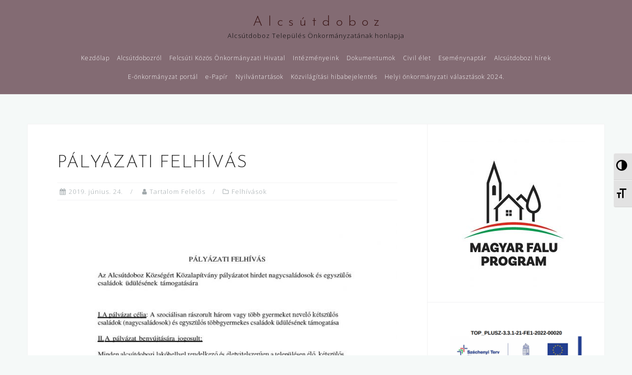

--- FILE ---
content_type: text/html; charset=UTF-8
request_url: https://alcsutdoboz.hu/palyazati-felhivas-4/
body_size: 12645
content:
<!DOCTYPE html>
<html lang="hu">
<head>
<meta charset="UTF-8">
<meta name="viewport" content="width=device-width, initial-scale=1">
<link rel="profile" href="http://gmpg.org/xfn/11">
<link rel="pingback" href="https://alcsutdoboz.hu/xmlrpc.php">

<title>PÁLYÁZATI FELHÍVÁS &#8211; A l c s ú t d o b o z</title>
<meta name='robots' content='max-image-preview:large' />
	<style>img:is([sizes="auto" i], [sizes^="auto," i]) { contain-intrinsic-size: 3000px 1500px }</style>
	<link rel='dns-prefetch' href='//fonts.googleapis.com' />
<link rel="alternate" type="application/rss+xml" title="A l c s ú t d o b o z &raquo; hírcsatorna" href="https://alcsutdoboz.hu/feed/" />
<link rel="alternate" type="application/rss+xml" title="A l c s ú t d o b o z &raquo; hozzászólás hírcsatorna" href="https://alcsutdoboz.hu/comments/feed/" />
<script type="text/javascript">
/* <![CDATA[ */
window._wpemojiSettings = {"baseUrl":"https:\/\/s.w.org\/images\/core\/emoji\/16.0.1\/72x72\/","ext":".png","svgUrl":"https:\/\/s.w.org\/images\/core\/emoji\/16.0.1\/svg\/","svgExt":".svg","source":{"concatemoji":"https:\/\/alcsutdoboz.hu\/wp-includes\/js\/wp-emoji-release.min.js?ver=6.8.3"}};
/*! This file is auto-generated */
!function(s,n){var o,i,e;function c(e){try{var t={supportTests:e,timestamp:(new Date).valueOf()};sessionStorage.setItem(o,JSON.stringify(t))}catch(e){}}function p(e,t,n){e.clearRect(0,0,e.canvas.width,e.canvas.height),e.fillText(t,0,0);var t=new Uint32Array(e.getImageData(0,0,e.canvas.width,e.canvas.height).data),a=(e.clearRect(0,0,e.canvas.width,e.canvas.height),e.fillText(n,0,0),new Uint32Array(e.getImageData(0,0,e.canvas.width,e.canvas.height).data));return t.every(function(e,t){return e===a[t]})}function u(e,t){e.clearRect(0,0,e.canvas.width,e.canvas.height),e.fillText(t,0,0);for(var n=e.getImageData(16,16,1,1),a=0;a<n.data.length;a++)if(0!==n.data[a])return!1;return!0}function f(e,t,n,a){switch(t){case"flag":return n(e,"\ud83c\udff3\ufe0f\u200d\u26a7\ufe0f","\ud83c\udff3\ufe0f\u200b\u26a7\ufe0f")?!1:!n(e,"\ud83c\udde8\ud83c\uddf6","\ud83c\udde8\u200b\ud83c\uddf6")&&!n(e,"\ud83c\udff4\udb40\udc67\udb40\udc62\udb40\udc65\udb40\udc6e\udb40\udc67\udb40\udc7f","\ud83c\udff4\u200b\udb40\udc67\u200b\udb40\udc62\u200b\udb40\udc65\u200b\udb40\udc6e\u200b\udb40\udc67\u200b\udb40\udc7f");case"emoji":return!a(e,"\ud83e\udedf")}return!1}function g(e,t,n,a){var r="undefined"!=typeof WorkerGlobalScope&&self instanceof WorkerGlobalScope?new OffscreenCanvas(300,150):s.createElement("canvas"),o=r.getContext("2d",{willReadFrequently:!0}),i=(o.textBaseline="top",o.font="600 32px Arial",{});return e.forEach(function(e){i[e]=t(o,e,n,a)}),i}function t(e){var t=s.createElement("script");t.src=e,t.defer=!0,s.head.appendChild(t)}"undefined"!=typeof Promise&&(o="wpEmojiSettingsSupports",i=["flag","emoji"],n.supports={everything:!0,everythingExceptFlag:!0},e=new Promise(function(e){s.addEventListener("DOMContentLoaded",e,{once:!0})}),new Promise(function(t){var n=function(){try{var e=JSON.parse(sessionStorage.getItem(o));if("object"==typeof e&&"number"==typeof e.timestamp&&(new Date).valueOf()<e.timestamp+604800&&"object"==typeof e.supportTests)return e.supportTests}catch(e){}return null}();if(!n){if("undefined"!=typeof Worker&&"undefined"!=typeof OffscreenCanvas&&"undefined"!=typeof URL&&URL.createObjectURL&&"undefined"!=typeof Blob)try{var e="postMessage("+g.toString()+"("+[JSON.stringify(i),f.toString(),p.toString(),u.toString()].join(",")+"));",a=new Blob([e],{type:"text/javascript"}),r=new Worker(URL.createObjectURL(a),{name:"wpTestEmojiSupports"});return void(r.onmessage=function(e){c(n=e.data),r.terminate(),t(n)})}catch(e){}c(n=g(i,f,p,u))}t(n)}).then(function(e){for(var t in e)n.supports[t]=e[t],n.supports.everything=n.supports.everything&&n.supports[t],"flag"!==t&&(n.supports.everythingExceptFlag=n.supports.everythingExceptFlag&&n.supports[t]);n.supports.everythingExceptFlag=n.supports.everythingExceptFlag&&!n.supports.flag,n.DOMReady=!1,n.readyCallback=function(){n.DOMReady=!0}}).then(function(){return e}).then(function(){var e;n.supports.everything||(n.readyCallback(),(e=n.source||{}).concatemoji?t(e.concatemoji):e.wpemoji&&e.twemoji&&(t(e.twemoji),t(e.wpemoji)))}))}((window,document),window._wpemojiSettings);
/* ]]> */
</script>
<link rel='stylesheet' id='bootstrap-css' href='https://alcsutdoboz.hu/wp-content/themes/astrid/css/bootstrap/bootstrap.min.css?ver=1' type='text/css' media='all' />
<style id='wp-emoji-styles-inline-css' type='text/css'>

	img.wp-smiley, img.emoji {
		display: inline !important;
		border: none !important;
		box-shadow: none !important;
		height: 1em !important;
		width: 1em !important;
		margin: 0 0.07em !important;
		vertical-align: -0.1em !important;
		background: none !important;
		padding: 0 !important;
	}
</style>
<link rel='stylesheet' id='wp-block-library-css' href='https://alcsutdoboz.hu/wp-includes/css/dist/block-library/style.min.css?ver=6.8.3' type='text/css' media='all' />
<style id='classic-theme-styles-inline-css' type='text/css'>
/*! This file is auto-generated */
.wp-block-button__link{color:#fff;background-color:#32373c;border-radius:9999px;box-shadow:none;text-decoration:none;padding:calc(.667em + 2px) calc(1.333em + 2px);font-size:1.125em}.wp-block-file__button{background:#32373c;color:#fff;text-decoration:none}
</style>
<style id='global-styles-inline-css' type='text/css'>
:root{--wp--preset--aspect-ratio--square: 1;--wp--preset--aspect-ratio--4-3: 4/3;--wp--preset--aspect-ratio--3-4: 3/4;--wp--preset--aspect-ratio--3-2: 3/2;--wp--preset--aspect-ratio--2-3: 2/3;--wp--preset--aspect-ratio--16-9: 16/9;--wp--preset--aspect-ratio--9-16: 9/16;--wp--preset--color--black: #000000;--wp--preset--color--cyan-bluish-gray: #abb8c3;--wp--preset--color--white: #ffffff;--wp--preset--color--pale-pink: #f78da7;--wp--preset--color--vivid-red: #cf2e2e;--wp--preset--color--luminous-vivid-orange: #ff6900;--wp--preset--color--luminous-vivid-amber: #fcb900;--wp--preset--color--light-green-cyan: #7bdcb5;--wp--preset--color--vivid-green-cyan: #00d084;--wp--preset--color--pale-cyan-blue: #8ed1fc;--wp--preset--color--vivid-cyan-blue: #0693e3;--wp--preset--color--vivid-purple: #9b51e0;--wp--preset--gradient--vivid-cyan-blue-to-vivid-purple: linear-gradient(135deg,rgba(6,147,227,1) 0%,rgb(155,81,224) 100%);--wp--preset--gradient--light-green-cyan-to-vivid-green-cyan: linear-gradient(135deg,rgb(122,220,180) 0%,rgb(0,208,130) 100%);--wp--preset--gradient--luminous-vivid-amber-to-luminous-vivid-orange: linear-gradient(135deg,rgba(252,185,0,1) 0%,rgba(255,105,0,1) 100%);--wp--preset--gradient--luminous-vivid-orange-to-vivid-red: linear-gradient(135deg,rgba(255,105,0,1) 0%,rgb(207,46,46) 100%);--wp--preset--gradient--very-light-gray-to-cyan-bluish-gray: linear-gradient(135deg,rgb(238,238,238) 0%,rgb(169,184,195) 100%);--wp--preset--gradient--cool-to-warm-spectrum: linear-gradient(135deg,rgb(74,234,220) 0%,rgb(151,120,209) 20%,rgb(207,42,186) 40%,rgb(238,44,130) 60%,rgb(251,105,98) 80%,rgb(254,248,76) 100%);--wp--preset--gradient--blush-light-purple: linear-gradient(135deg,rgb(255,206,236) 0%,rgb(152,150,240) 100%);--wp--preset--gradient--blush-bordeaux: linear-gradient(135deg,rgb(254,205,165) 0%,rgb(254,45,45) 50%,rgb(107,0,62) 100%);--wp--preset--gradient--luminous-dusk: linear-gradient(135deg,rgb(255,203,112) 0%,rgb(199,81,192) 50%,rgb(65,88,208) 100%);--wp--preset--gradient--pale-ocean: linear-gradient(135deg,rgb(255,245,203) 0%,rgb(182,227,212) 50%,rgb(51,167,181) 100%);--wp--preset--gradient--electric-grass: linear-gradient(135deg,rgb(202,248,128) 0%,rgb(113,206,126) 100%);--wp--preset--gradient--midnight: linear-gradient(135deg,rgb(2,3,129) 0%,rgb(40,116,252) 100%);--wp--preset--font-size--small: 13px;--wp--preset--font-size--medium: 20px;--wp--preset--font-size--large: 36px;--wp--preset--font-size--x-large: 42px;--wp--preset--spacing--20: 0.44rem;--wp--preset--spacing--30: 0.67rem;--wp--preset--spacing--40: 1rem;--wp--preset--spacing--50: 1.5rem;--wp--preset--spacing--60: 2.25rem;--wp--preset--spacing--70: 3.38rem;--wp--preset--spacing--80: 5.06rem;--wp--preset--shadow--natural: 6px 6px 9px rgba(0, 0, 0, 0.2);--wp--preset--shadow--deep: 12px 12px 50px rgba(0, 0, 0, 0.4);--wp--preset--shadow--sharp: 6px 6px 0px rgba(0, 0, 0, 0.2);--wp--preset--shadow--outlined: 6px 6px 0px -3px rgba(255, 255, 255, 1), 6px 6px rgba(0, 0, 0, 1);--wp--preset--shadow--crisp: 6px 6px 0px rgba(0, 0, 0, 1);}:where(.is-layout-flex){gap: 0.5em;}:where(.is-layout-grid){gap: 0.5em;}body .is-layout-flex{display: flex;}.is-layout-flex{flex-wrap: wrap;align-items: center;}.is-layout-flex > :is(*, div){margin: 0;}body .is-layout-grid{display: grid;}.is-layout-grid > :is(*, div){margin: 0;}:where(.wp-block-columns.is-layout-flex){gap: 2em;}:where(.wp-block-columns.is-layout-grid){gap: 2em;}:where(.wp-block-post-template.is-layout-flex){gap: 1.25em;}:where(.wp-block-post-template.is-layout-grid){gap: 1.25em;}.has-black-color{color: var(--wp--preset--color--black) !important;}.has-cyan-bluish-gray-color{color: var(--wp--preset--color--cyan-bluish-gray) !important;}.has-white-color{color: var(--wp--preset--color--white) !important;}.has-pale-pink-color{color: var(--wp--preset--color--pale-pink) !important;}.has-vivid-red-color{color: var(--wp--preset--color--vivid-red) !important;}.has-luminous-vivid-orange-color{color: var(--wp--preset--color--luminous-vivid-orange) !important;}.has-luminous-vivid-amber-color{color: var(--wp--preset--color--luminous-vivid-amber) !important;}.has-light-green-cyan-color{color: var(--wp--preset--color--light-green-cyan) !important;}.has-vivid-green-cyan-color{color: var(--wp--preset--color--vivid-green-cyan) !important;}.has-pale-cyan-blue-color{color: var(--wp--preset--color--pale-cyan-blue) !important;}.has-vivid-cyan-blue-color{color: var(--wp--preset--color--vivid-cyan-blue) !important;}.has-vivid-purple-color{color: var(--wp--preset--color--vivid-purple) !important;}.has-black-background-color{background-color: var(--wp--preset--color--black) !important;}.has-cyan-bluish-gray-background-color{background-color: var(--wp--preset--color--cyan-bluish-gray) !important;}.has-white-background-color{background-color: var(--wp--preset--color--white) !important;}.has-pale-pink-background-color{background-color: var(--wp--preset--color--pale-pink) !important;}.has-vivid-red-background-color{background-color: var(--wp--preset--color--vivid-red) !important;}.has-luminous-vivid-orange-background-color{background-color: var(--wp--preset--color--luminous-vivid-orange) !important;}.has-luminous-vivid-amber-background-color{background-color: var(--wp--preset--color--luminous-vivid-amber) !important;}.has-light-green-cyan-background-color{background-color: var(--wp--preset--color--light-green-cyan) !important;}.has-vivid-green-cyan-background-color{background-color: var(--wp--preset--color--vivid-green-cyan) !important;}.has-pale-cyan-blue-background-color{background-color: var(--wp--preset--color--pale-cyan-blue) !important;}.has-vivid-cyan-blue-background-color{background-color: var(--wp--preset--color--vivid-cyan-blue) !important;}.has-vivid-purple-background-color{background-color: var(--wp--preset--color--vivid-purple) !important;}.has-black-border-color{border-color: var(--wp--preset--color--black) !important;}.has-cyan-bluish-gray-border-color{border-color: var(--wp--preset--color--cyan-bluish-gray) !important;}.has-white-border-color{border-color: var(--wp--preset--color--white) !important;}.has-pale-pink-border-color{border-color: var(--wp--preset--color--pale-pink) !important;}.has-vivid-red-border-color{border-color: var(--wp--preset--color--vivid-red) !important;}.has-luminous-vivid-orange-border-color{border-color: var(--wp--preset--color--luminous-vivid-orange) !important;}.has-luminous-vivid-amber-border-color{border-color: var(--wp--preset--color--luminous-vivid-amber) !important;}.has-light-green-cyan-border-color{border-color: var(--wp--preset--color--light-green-cyan) !important;}.has-vivid-green-cyan-border-color{border-color: var(--wp--preset--color--vivid-green-cyan) !important;}.has-pale-cyan-blue-border-color{border-color: var(--wp--preset--color--pale-cyan-blue) !important;}.has-vivid-cyan-blue-border-color{border-color: var(--wp--preset--color--vivid-cyan-blue) !important;}.has-vivid-purple-border-color{border-color: var(--wp--preset--color--vivid-purple) !important;}.has-vivid-cyan-blue-to-vivid-purple-gradient-background{background: var(--wp--preset--gradient--vivid-cyan-blue-to-vivid-purple) !important;}.has-light-green-cyan-to-vivid-green-cyan-gradient-background{background: var(--wp--preset--gradient--light-green-cyan-to-vivid-green-cyan) !important;}.has-luminous-vivid-amber-to-luminous-vivid-orange-gradient-background{background: var(--wp--preset--gradient--luminous-vivid-amber-to-luminous-vivid-orange) !important;}.has-luminous-vivid-orange-to-vivid-red-gradient-background{background: var(--wp--preset--gradient--luminous-vivid-orange-to-vivid-red) !important;}.has-very-light-gray-to-cyan-bluish-gray-gradient-background{background: var(--wp--preset--gradient--very-light-gray-to-cyan-bluish-gray) !important;}.has-cool-to-warm-spectrum-gradient-background{background: var(--wp--preset--gradient--cool-to-warm-spectrum) !important;}.has-blush-light-purple-gradient-background{background: var(--wp--preset--gradient--blush-light-purple) !important;}.has-blush-bordeaux-gradient-background{background: var(--wp--preset--gradient--blush-bordeaux) !important;}.has-luminous-dusk-gradient-background{background: var(--wp--preset--gradient--luminous-dusk) !important;}.has-pale-ocean-gradient-background{background: var(--wp--preset--gradient--pale-ocean) !important;}.has-electric-grass-gradient-background{background: var(--wp--preset--gradient--electric-grass) !important;}.has-midnight-gradient-background{background: var(--wp--preset--gradient--midnight) !important;}.has-small-font-size{font-size: var(--wp--preset--font-size--small) !important;}.has-medium-font-size{font-size: var(--wp--preset--font-size--medium) !important;}.has-large-font-size{font-size: var(--wp--preset--font-size--large) !important;}.has-x-large-font-size{font-size: var(--wp--preset--font-size--x-large) !important;}
:where(.wp-block-post-template.is-layout-flex){gap: 1.25em;}:where(.wp-block-post-template.is-layout-grid){gap: 1.25em;}
:where(.wp-block-columns.is-layout-flex){gap: 2em;}:where(.wp-block-columns.is-layout-grid){gap: 2em;}
:root :where(.wp-block-pullquote){font-size: 1.5em;line-height: 1.6;}
</style>
<link rel='stylesheet' id='wpa-style-css' href='https://alcsutdoboz.hu/wp-content/plugins/wp-accessibility/css/wpa-style.css?ver=6.8.3' type='text/css' media='all' />
<link rel='stylesheet' id='ui-font.css-css' href='https://alcsutdoboz.hu/wp-content/plugins/wp-accessibility/toolbar/fonts/css/a11y-toolbar.css?ver=6.8.3' type='text/css' media='all' />
<link rel='stylesheet' id='ui-a11y.css-css' href='https://alcsutdoboz.hu/wp-content/plugins/wp-accessibility/toolbar/css/a11y.css?ver=6.8.3' type='text/css' media='all' />
<link rel='stylesheet' id='ui-fontsize.css-css' href='https://alcsutdoboz.hu/wp-content/plugins/wp-accessibility/toolbar/css/a11y-fontsize.css?ver=6.8.3' type='text/css' media='all' />
<link rel='stylesheet' id='hfe-style-css' href='https://alcsutdoboz.hu/wp-content/plugins/header-footer-elementor/assets/css/header-footer-elementor.css?ver=1.6.9' type='text/css' media='all' />
<link rel='stylesheet' id='elementor-icons-css' href='https://alcsutdoboz.hu/wp-content/plugins/elementor/assets/lib/eicons/css/elementor-icons.min.css?ver=5.14.0' type='text/css' media='all' />
<link rel='stylesheet' id='elementor-frontend-css' href='https://alcsutdoboz.hu/wp-content/plugins/elementor/assets/css/frontend-lite.min.css?ver=3.5.6' type='text/css' media='all' />
<link rel='stylesheet' id='elementor-post-3769-css' href='https://alcsutdoboz.hu/wp-content/uploads/elementor/css/post-3769.css?ver=1646222159' type='text/css' media='all' />
<link rel='stylesheet' id='elementor-global-css' href='https://alcsutdoboz.hu/wp-content/uploads/elementor/css/global.css?ver=1646222159' type='text/css' media='all' />
<link rel='stylesheet' id='astrid-style-css' href='https://alcsutdoboz.hu/wp-content/themes/astrid/style.css?ver=6.8.3' type='text/css' media='all' />
<style id='astrid-style-inline-css' type='text/css'>
.site-header {position: fixed;}
.site-header .container { display: block;}
.site-branding { width: 100%; text-align: center;margin-bottom:15px;padding-top:15px;}
.main-navigation { width: 100%;float: none; clear:both;}
.main-navigation ul { float: none;text-align:center;}
.main-navigation li { float: none; display: inline-block;}
.main-navigation ul ul li { display: block; text-align: left;}
.woocommerce .woocommerce-message:before,.woocommerce #payment #place_order,.woocommerce-page #payment #place_order,.woocommerce .cart .button, .woocommerce .cart input.button,.woocommerce-cart .wc-proceed-to-checkout a.checkout-button,.woocommerce #review_form #respond .form-submit input,.woocommerce a.button,.woocommerce div.product form.cart .button,.woocommerce .star-rating,.page-header .page-title .fa,.site-footer a:hover,.footer-info a:hover,.footer-widgets a:hover,.testimonial-title a:hover,.employee-title a:hover,.fact .fa,.service-title a:hover,.widget-area .widget a:hover,.entry-meta a:hover,.entry-footer a:hover,.entry-title a:hover,.comment-navigation a:hover,.posts-navigation a:hover,.post-navigation a:hover,.main-navigation a:hover,.main-navigation li.focus > a,a,a:hover,button,.button,input[type="button"],input[type="reset"],input[type="submit"] { color:#fc9c02}
.social-menu-widget a,.woocommerce span.onsale,.woocommerce #payment #place_order:hover, .woocommerce-page #payment #place_order:hover,.woocommerce .cart .button:hover, .woocommerce .cart input.button:hover,.woocommerce-cart .wc-proceed-to-checkout a.checkout-button:hover,.woocommerce #review_form #respond .form-submit input:hover,.woocommerce div.product form.cart .button:hover,.woocommerce a.button:hover,.preloader-inner ul li,.progress-animate,button:hover,.button:hover,input[type="button"]:hover,input[type="reset"]:hover,input[type="submit"]:hover { background-color:#fc9c02}
.woocommerce .woocommerce-message,.woocommerce #payment #place_order,.woocommerce-page #payment #place_order,.woocommerce .cart .button, .woocommerce .cart input.button,.woocommerce-cart .wc-proceed-to-checkout a.checkout-button,.woocommerce #review_form #respond .form-submit input,.woocommerce a.button,.woocommerce div.product form.cart .button,.main-navigation li a::after,.main-navigation li a::before,button,.button,input[type="button"],input[type="reset"],input[type="submit"] { border-color:#fc9c02}
.site-title a,.site-title a:hover { color:#381414}
.site-description { color:#0a0a0a}
.site-header,.site-header.header-scrolled { background-color:rgba(119,91,100,0.9)}
@media only screen and (max-width: 1024px) { .site-header.has-header,.site-header.has-video,.site-header.has-single,.site-header.has-shortcode { background-color:rgba(119,91,100,0.9)} }
body, .widget-area .widget, .widget-area .widget a { color:#42293b}
.footer-widgets, .site-footer, .footer-info { background-color:#775b64}
body {font-family: 'Open Sans', sans-serif;}
h1, h2, h3, h4, h5, h6, .fact .fact-number, .fact .fact-name, .site-title {font-family: 'Josefin Sans', sans-serif;}
.site-title { font-size:28px; }
.site-description { font-size:13px; }
h1 { font-size:35px; }
h2 { font-size:30px; }
h3 { font-size:22px; }
h4 { font-size:16px; }
h5 { font-size:14px; }
h6 { font-size:11px; }
body { font-size:14px; }

</style>
<link rel='stylesheet' id='astrid-body-fonts-css' href='//fonts.googleapis.com/css?family=Open+Sans%3A300%2C300italic%2C600%2C600italic&#038;ver=6.8.3' type='text/css' media='all' />
<link rel='stylesheet' id='astrid-headings-fonts-css' href='//fonts.googleapis.com/css?family=Josefin+Sans%3A300italic%2C300&#038;ver=6.8.3' type='text/css' media='all' />
<link rel='stylesheet' id='font-awesome-css' href='https://alcsutdoboz.hu/wp-content/plugins/elementor/assets/lib/font-awesome/css/font-awesome.min.css?ver=4.7.0' type='text/css' media='all' />
<link rel='stylesheet' id='google-fonts-1-css' href='https://fonts.googleapis.com/css?family=Roboto%3A100%2C100italic%2C200%2C200italic%2C300%2C300italic%2C400%2C400italic%2C500%2C500italic%2C600%2C600italic%2C700%2C700italic%2C800%2C800italic%2C900%2C900italic%7CRoboto+Slab%3A100%2C100italic%2C200%2C200italic%2C300%2C300italic%2C400%2C400italic%2C500%2C500italic%2C600%2C600italic%2C700%2C700italic%2C800%2C800italic%2C900%2C900italic&#038;display=auto&#038;subset=latin-ext&#038;ver=6.8.3' type='text/css' media='all' />
<script type="text/javascript" src="https://alcsutdoboz.hu/wp-includes/js/jquery/jquery.min.js?ver=3.7.1" id="jquery-core-js"></script>
<script type="text/javascript" src="https://alcsutdoboz.hu/wp-includes/js/jquery/jquery-migrate.min.js?ver=3.4.1" id="jquery-migrate-js"></script>
<link rel="https://api.w.org/" href="https://alcsutdoboz.hu/wp-json/" /><link rel="alternate" title="JSON" type="application/json" href="https://alcsutdoboz.hu/wp-json/wp/v2/posts/2950" /><link rel="EditURI" type="application/rsd+xml" title="RSD" href="https://alcsutdoboz.hu/xmlrpc.php?rsd" />
<meta name="generator" content="WordPress 6.8.3" />
<link rel="canonical" href="https://alcsutdoboz.hu/palyazati-felhivas-4/" />
<link rel='shortlink' href='https://alcsutdoboz.hu/?p=2950' />
<link rel="alternate" title="oEmbed (JSON)" type="application/json+oembed" href="https://alcsutdoboz.hu/wp-json/oembed/1.0/embed?url=https%3A%2F%2Falcsutdoboz.hu%2Fpalyazati-felhivas-4%2F" />
<link rel="alternate" title="oEmbed (XML)" type="text/xml+oembed" href="https://alcsutdoboz.hu/wp-json/oembed/1.0/embed?url=https%3A%2F%2Falcsutdoboz.hu%2Fpalyazati-felhivas-4%2F&#038;format=xml" />

<style type='text/css'>
	
		.wpa-hide-ltr#skiplinks a, .wpa-hide-ltr#skiplinks a:hover, .wpa-hide-ltr#skiplinks a:visited {  }
		.wpa-hide-ltr#skiplinks a:active,  .wpa-hide-ltr#skiplinks a:focus { background-color: #f1f1f1; box-shadow: 0 0 2px 2px rgba(0, 0, 0, 0.6); clip: auto; color: #0073aa; display: block; font-weight: 600; height: auto; line-height: normal; padding: 15px 23px 14px; position: absolute; left: 6px; top: 7px; text-decoration: none; text-transform: none; width: auto; z-index: 100000;  }
		
</style><link rel="icon" href="https://alcsutdoboz.hu/wp-content/uploads/2016/06/cropped-cimer-32x32.png" sizes="32x32" />
<link rel="icon" href="https://alcsutdoboz.hu/wp-content/uploads/2016/06/cropped-cimer-192x192.png" sizes="192x192" />
<link rel="apple-touch-icon" href="https://alcsutdoboz.hu/wp-content/uploads/2016/06/cropped-cimer-180x180.png" />
<meta name="msapplication-TileImage" content="https://alcsutdoboz.hu/wp-content/uploads/2016/06/cropped-cimer-270x270.png" />
</head>

<body class="wp-singular post-template-default single single-post postid-2950 single-format-standard wp-theme-astrid ehf-template-astrid ehf-stylesheet-astrid elementor-default elementor-kit-3769">

<div class="preloader">
<div class="preloader-inner">
	<ul><li></li><li></li><li></li><li></li><li></li><li></li></ul>
</div>
</div>

<div id="page" class="site">
	<a class="skip-link screen-reader-text" href="#content">Skip to content</a>

	<header id="masthead" class="site-header " role="banner">
		<div class="container">
			<div class="site-branding col-md-4 col-sm-6 col-xs-12">
				<p class="site-title"><a href="https://alcsutdoboz.hu/" rel="home">A l c s ú t d o b o z</a></p><p class="site-description">Alcsútdoboz Település Önkormányzatának honlapja</p>			</div>
			<div class="btn-menu col-md-8 col-sm-6 col-xs-12"><i class="fa fa-navicon"></i></div>
			<nav id="mainnav" class="main-navigation col-md-8 col-sm-6 col-xs-12" role="navigation">
				<div class="menu-header-container"><ul id="primary-menu" class="menu"><li id="menu-item-265" class="menu-item menu-item-type-custom menu-item-object-custom menu-item-home menu-item-265"><a href="http://alcsutdoboz.hu/">Kezdőlap</a></li>
<li id="menu-item-1711" class="menu-item menu-item-type-post_type menu-item-object-page menu-item-has-children menu-item-1711"><a href="https://alcsutdoboz.hu/telepulesunk/">Alcsútdobozról</a>
<ul class="sub-menu">
	<li id="menu-item-203" class="menu-item menu-item-type-post_type menu-item-object-page menu-item-has-children menu-item-203"><a href="https://alcsutdoboz.hu/onkormanyzat/">Önkormányzatunk</a>
	<ul class="sub-menu">
		<li id="menu-item-4106" class="menu-item menu-item-type-post_type menu-item-object-page menu-item-4106"><a href="https://alcsutdoboz.hu/altalanos-kozzeteteli-lista/">Általános Közzétételi Lista</a></li>
	</ul>
</li>
	<li id="menu-item-213" class="menu-item menu-item-type-post_type menu-item-object-page menu-item-has-children menu-item-213"><a href="https://alcsutdoboz.hu/telepulesunk/">Alcsútdobozról</a>
	<ul class="sub-menu">
		<li id="menu-item-214" class="menu-item menu-item-type-post_type menu-item-object-page menu-item-214"><a href="https://alcsutdoboz.hu/szolgaltatasok-2/">Szolgáltatások</a></li>
		<li id="menu-item-1739" class="menu-item menu-item-type-post_type menu-item-object-page menu-item-1739"><a href="https://alcsutdoboz.hu/telepulesunk/kozossegi-terek/">Közösségi Terek</a></li>
		<li id="menu-item-1740" class="menu-item menu-item-type-post_type menu-item-object-page menu-item-1740"><a href="https://alcsutdoboz.hu/telepulesunk/latnivalok/">Látnivalók</a></li>
	</ul>
</li>
	<li id="menu-item-1710" class="menu-item menu-item-type-post_type menu-item-object-page menu-item-1710"><a href="https://alcsutdoboz.hu/telepulesunk/telepulesunk/">Településünk</a></li>
	<li id="menu-item-2390" class="menu-item menu-item-type-post_type menu-item-object-page menu-item-2390"><a href="https://alcsutdoboz.hu/terfelugyeleti-kamerak/">Térfelügyeleti kamerák</a></li>
	<li id="menu-item-1712" class="menu-item menu-item-type-post_type menu-item-object-page menu-item-1712"><a href="https://alcsutdoboz.hu/galeria/">Galéria</a></li>
	<li id="menu-item-3082" class="menu-item menu-item-type-post_type menu-item-object-page menu-item-3082"><a href="https://alcsutdoboz.hu/alcsutdoboz-kozsegi-sportegyesulet/">Alcsútdoboz Községi Sportegyesület</a></li>
</ul>
</li>
<li id="menu-item-58" class="menu-item menu-item-type-post_type menu-item-object-page menu-item-has-children menu-item-58"><a href="https://alcsutdoboz.hu/kozoshivatal/">Felcsúti Közös Önkormányzati Hivatal</a>
<ul class="sub-menu">
	<li id="menu-item-1945" class="menu-item menu-item-type-post_type menu-item-object-page menu-item-1945"><a href="https://alcsutdoboz.hu/kozoshivatal/top-4-1-1-15-fe1-2016-00020/">TOP -4.1.1-15-FE1-2016-00020</a></li>
	<li id="menu-item-2656" class="menu-item menu-item-type-post_type menu-item-object-page menu-item-2656"><a href="https://alcsutdoboz.hu/kozoshivatal/top-3-2-1-15-fe1-2016-00023/">TOP-3.2.1-15-FE1-2016-00023</a></li>
	<li id="menu-item-2876" class="menu-item menu-item-type-post_type menu-item-object-page menu-item-2876"><a href="https://alcsutdoboz.hu/efop-4-1-7-16-2017-00251/">EFOP-4.1.7-16-2017-00251</a></li>
</ul>
</li>
<li id="menu-item-202" class="menu-item menu-item-type-post_type menu-item-object-page menu-item-has-children menu-item-202"><a href="https://alcsutdoboz.hu/intezmenyeink/">Intézményeink</a>
<ul class="sub-menu">
	<li id="menu-item-84" class="menu-item menu-item-type-post_type menu-item-object-page menu-item-84"><a href="https://alcsutdoboz.hu/intezmenyeink/haromhars-ovoda/">Háromhárs Óvoda</a></li>
	<li id="menu-item-212" class="menu-item menu-item-type-post_type menu-item-object-page menu-item-212"><a href="https://alcsutdoboz.hu/intezmenyeink/jozsef-nador-altalanos-iskola/">József Nádor Általános Iskola</a></li>
	<li id="menu-item-81" class="menu-item menu-item-type-post_type menu-item-object-page menu-item-81"><a href="https://alcsutdoboz.hu/intezmenyeink/konyvtar/">Könyvtár</a></li>
	<li id="menu-item-82" class="menu-item menu-item-type-post_type menu-item-object-page menu-item-82"><a href="https://alcsutdoboz.hu/intezmenyeink/sportcsarnok/">Alcsútdobozi Sportcsarnok</a></li>
</ul>
</li>
<li id="menu-item-99" class="menu-item menu-item-type-post_type menu-item-object-page menu-item-has-children menu-item-99"><a href="https://alcsutdoboz.hu/dokumentumok/">Dokumentumok</a>
<ul class="sub-menu">
	<li id="menu-item-2990" class="menu-item menu-item-type-post_type menu-item-object-page menu-item-2990"><a href="https://alcsutdoboz.hu/alcsutdoboz-telepules-helyi-valasztasi-bizottsaganak-dokumentumai/">Alcsútdoboz Település Helyi Választási Bizottságának dokumentumai</a></li>
	<li id="menu-item-3581" class="menu-item menu-item-type-post_type menu-item-object-page menu-item-3581"><a href="https://alcsutdoboz.hu/telepulesrendezesi-eszkozok/">Településrendezési eszközök</a></li>
	<li id="menu-item-3983" class="menu-item menu-item-type-post_type menu-item-object-page menu-item-3983"><a href="https://alcsutdoboz.hu/szerzodesek/">Szerződések</a></li>
</ul>
</li>
<li id="menu-item-4034" class="menu-item menu-item-type-post_type menu-item-object-page menu-item-4034"><a href="https://alcsutdoboz.hu/civil-elet/">Civil élet</a></li>
<li id="menu-item-3944" class="menu-item menu-item-type-post_type menu-item-object-page menu-item-has-children menu-item-3944"><a href="https://alcsutdoboz.hu/esemenynaptar/">Eseménynaptár</a>
<ul class="sub-menu">
	<li id="menu-item-3945" class="menu-item menu-item-type-custom menu-item-object-custom menu-item-3945"><a href="http://alcsutdoboz.hu/wp-content/uploads/2023/01/esemenynaptar2023_modositott.pdf">Eseménynaptár 2023.</a></li>
	<li id="menu-item-4184" class="menu-item menu-item-type-custom menu-item-object-custom menu-item-4184"><a href="https://alcsutdoboz.hu/wp-content/uploads/2024/06/esemenynaptar_alcsut_2024.pdf">Eseménynaptár 2024.</a></li>
</ul>
</li>
<li id="menu-item-1707" class="menu-item menu-item-type-post_type menu-item-object-page menu-item-has-children menu-item-1707"><a href="https://alcsutdoboz.hu/alcsutdobozi-hirek/">Alcsútdobozi hírek</a>
<ul class="sub-menu">
	<li id="menu-item-3933" class="menu-item menu-item-type-post_type menu-item-object-page menu-item-3933"><a href="https://alcsutdoboz.hu/impresszum-2/">Általános információk</a></li>
	<li id="menu-item-3938" class="menu-item menu-item-type-post_type menu-item-object-page menu-item-3938"><a href="https://alcsutdoboz.hu/hirdetesi-tarifak/">Hirdetési tarifák</a></li>
	<li id="menu-item-3927" class="menu-item menu-item-type-post_type menu-item-object-page menu-item-3927"><a href="https://alcsutdoboz.hu/kulonszamok/">Különszámok</a></li>
	<li id="menu-item-1708" class="menu-item menu-item-type-post_type menu-item-object-page menu-item-1708"><a href="https://alcsutdoboz.hu/2015-alcsutdobozi-hirek/">2015. Alcsútdobozi Hírek</a></li>
	<li id="menu-item-1709" class="menu-item menu-item-type-post_type menu-item-object-page menu-item-1709"><a href="https://alcsutdoboz.hu/2016-alcsutdobozi-hirek/">2016. Alcsútdobozi Hírek</a></li>
	<li id="menu-item-1730" class="menu-item menu-item-type-post_type menu-item-object-page menu-item-1730"><a href="https://alcsutdoboz.hu/2017-alcsutdobozi-hirek/">2017. Alcsútdobozi Hírek</a></li>
	<li id="menu-item-1950" class="menu-item menu-item-type-post_type menu-item-object-page menu-item-1950"><a href="https://alcsutdoboz.hu/2018-alcsutdobozi-hirek/">2018. Alcsútdobozi Hírek</a></li>
	<li id="menu-item-2675" class="menu-item menu-item-type-post_type menu-item-object-page menu-item-2675"><a href="https://alcsutdoboz.hu/2019-alcsutdobozi-hirek/">2019. Alcsútdobozi Hírek</a></li>
	<li id="menu-item-3070" class="menu-item menu-item-type-post_type menu-item-object-page menu-item-3070"><a href="https://alcsutdoboz.hu/2020-alcsutdobozi-hirek/">2020. Alcsútdobozi hírek</a></li>
	<li id="menu-item-3621" class="menu-item menu-item-type-post_type menu-item-object-page menu-item-3621"><a href="https://alcsutdoboz.hu/2021-alcsutdobozi-hirek/">2021. Alcsútdobozi hírek</a></li>
	<li id="menu-item-3760" class="menu-item menu-item-type-post_type menu-item-object-page menu-item-3760"><a href="https://alcsutdoboz.hu/2022-alcsutdobozi-hirek/">2022. Alcsútdobozi hírek</a></li>
	<li id="menu-item-3921" class="menu-item menu-item-type-post_type menu-item-object-page menu-item-3921"><a href="https://alcsutdoboz.hu/2023-alcsutdobozi-hirek/">2023. Alcsútdobozi hírek</a></li>
	<li id="menu-item-4093" class="menu-item menu-item-type-post_type menu-item-object-page menu-item-4093"><a href="https://alcsutdoboz.hu/2024-alcsutdobozi-hirek/">2024. Alcsútdobozi hírek</a></li>
	<li id="menu-item-4248" class="menu-item menu-item-type-post_type menu-item-object-page menu-item-4248"><a href="https://alcsutdoboz.hu/2025-alcsutdobozi-hirek/">2025. Alcsútdobozi hírek</a></li>
</ul>
</li>
<li id="menu-item-3044" class="menu-item menu-item-type-post_type menu-item-object-page menu-item-3044"><a href="https://alcsutdoboz.hu/e-onkormanyzat-portal/">E-önkormányzat portál</a></li>
<li id="menu-item-3045" class="menu-item menu-item-type-custom menu-item-object-custom menu-item-3045"><a href="https://epapir.gov.hu/">e-Papír</a></li>
<li id="menu-item-3685" class="menu-item menu-item-type-custom menu-item-object-custom menu-item-3685"><a href="https://felcsutihivatal.hu/alcsutdobozi-nyilvantartasok/">Nyilvántartások</a></li>
<li id="menu-item-3977" class="menu-item menu-item-type-post_type menu-item-object-page menu-item-3977"><a href="https://alcsutdoboz.hu/kozvilagitasi-hibabejelentes/">Közvilágítási hibabejelentés</a></li>
<li id="menu-item-4140" class="menu-item menu-item-type-post_type menu-item-object-page menu-item-4140"><a href="https://alcsutdoboz.hu/helyi-onkormanyzati-valasztasok-2024/">Helyi önkormányzati választások 2024.</a></li>
</ul></div>			</nav><!-- #site-navigation -->
		</div>
	</header><!-- #masthead -->




			<div class="header-clone"></div>
		

				
	
	<div id="content" class="site-content">
		<div class="container">

	<div id="primary" class="content-area">
		<main id="main" class="site-main" role="main">

		
<article id="post-2950" class="post-2950 post type-post status-publish format-standard hentry category-felhivasok clearfix">


	<header class="entry-header">
		<h1 class="entry-title">PÁLYÁZATI FELHÍVÁS</h1>		<div class="entry-meta">
			<span class="posted-on"><i class="fa fa-calendar"></i><a href="https://alcsutdoboz.hu/palyazati-felhivas-4/" rel="bookmark"><time class="entry-date published" datetime="2019-06-24T14:30:53+01:00">2019. június. 24.</time><time class="updated" datetime="2019-06-24T14:44:25+01:00">2019. június. 24.</time></a></span><span class="byline"> <i class="fa fa-user"></i><span class="author vcard"><a class="url fn n" href="https://alcsutdoboz.hu/author/siteadmin/">Tartalom Felelős</a></span></span><span class="cat-links"><i class="fa fa-folder-o"></i><a href="https://alcsutdoboz.hu/category/felhivasok/" rel="category tag">Felhívások</a></span>		</div><!-- .entry-meta -->
			</header><!-- .entry-header -->	

	
		<div class="entry-content">
		
<figure class="wp-block-image"><a href="http://alcsutdoboz.hu/wp-content/uploads/2019/06/Módosított_Pályázati_felhívás_Alcsútdoboz_üdülési_támogatás.pdf" target="_blank" rel="noreferrer noopener"><img fetchpriority="high" decoding="async" width="724" height="1024" src="http://alcsutdoboz.hu/wp-content/uploads/2019/06/Módosított_Pályázati_felhívás_Alcsútdoboz_üdülési_támogatás-page-001-724x1024.jpg" alt="" class="wp-image-2953" srcset="https://alcsutdoboz.hu/wp-content/uploads/2019/06/Módosított_Pályázati_felhívás_Alcsútdoboz_üdülési_támogatás-page-001-724x1024.jpg 724w, https://alcsutdoboz.hu/wp-content/uploads/2019/06/Módosított_Pályázati_felhívás_Alcsútdoboz_üdülési_támogatás-page-001-212x300.jpg 212w, https://alcsutdoboz.hu/wp-content/uploads/2019/06/Módosított_Pályázati_felhívás_Alcsútdoboz_üdülési_támogatás-page-001-768x1086.jpg 768w, https://alcsutdoboz.hu/wp-content/uploads/2019/06/Módosított_Pályázati_felhívás_Alcsútdoboz_üdülési_támogatás-page-001-700x990.jpg 700w, https://alcsutdoboz.hu/wp-content/uploads/2019/06/Módosított_Pályázati_felhívás_Alcsútdoboz_üdülési_támogatás-page-001-520x735.jpg 520w, https://alcsutdoboz.hu/wp-content/uploads/2019/06/Módosított_Pályázati_felhívás_Alcsútdoboz_üdülési_támogatás-page-001-360x509.jpg 360w, https://alcsutdoboz.hu/wp-content/uploads/2019/06/Módosított_Pályázati_felhívás_Alcsútdoboz_üdülési_támogatás-page-001-250x354.jpg 250w, https://alcsutdoboz.hu/wp-content/uploads/2019/06/Módosított_Pályázati_felhívás_Alcsútdoboz_üdülési_támogatás-page-001-100x141.jpg 100w, https://alcsutdoboz.hu/wp-content/uploads/2019/06/Módosított_Pályázati_felhívás_Alcsútdoboz_üdülési_támogatás-page-001.jpg 1241w" sizes="(max-width: 724px) 100vw, 724px" /></a></figure>


	</div>
	
			
		<footer class="entry-footer">
			</footer><!-- .entry-footer -->
	</article><!-- #post-## -->

	<nav class="navigation post-navigation" aria-label="Bejegyzések">
		<h2 class="screen-reader-text">Bejegyzés navigáció</h2>
		<div class="nav-links"><div class="nav-previous"><a href="https://alcsutdoboz.hu/meghivo-12/" rel="prev">Meghívó</a></div><div class="nav-next"><a href="https://alcsutdoboz.hu/alcsuti-kapolnaestek-meghivo/" rel="next">ALCSÚTI KÁPOLNAESTEK MEGHÍVÓ</a></div></div>
	</nav>
		</main><!-- #main -->
	</div><!-- #primary -->


<aside id="secondary" class="widget-area" role="complementary">
	<aside id="media_image-3" class="widget widget_media_image"><img width="289" height="300" src="https://alcsutdoboz.hu/wp-content/uploads/2020/06/MFP_logo_PANTONE-page-001-289x300.jpg" class="image wp-image-3514  attachment-medium size-medium" alt="" style="max-width: 100%; height: auto;" decoding="async" loading="lazy" srcset="https://alcsutdoboz.hu/wp-content/uploads/2020/06/MFP_logo_PANTONE-page-001-289x300.jpg 289w, https://alcsutdoboz.hu/wp-content/uploads/2020/06/MFP_logo_PANTONE-page-001-768x796.jpg 768w, https://alcsutdoboz.hu/wp-content/uploads/2020/06/MFP_logo_PANTONE-page-001-988x1024.jpg 988w, https://alcsutdoboz.hu/wp-content/uploads/2020/06/MFP_logo_PANTONE-page-001-700x726.jpg 700w, https://alcsutdoboz.hu/wp-content/uploads/2020/06/MFP_logo_PANTONE-page-001-520x539.jpg 520w, https://alcsutdoboz.hu/wp-content/uploads/2020/06/MFP_logo_PANTONE-page-001-360x373.jpg 360w, https://alcsutdoboz.hu/wp-content/uploads/2020/06/MFP_logo_PANTONE-page-001-250x259.jpg 250w, https://alcsutdoboz.hu/wp-content/uploads/2020/06/MFP_logo_PANTONE-page-001-100x104.jpg 100w, https://alcsutdoboz.hu/wp-content/uploads/2020/06/MFP_logo_PANTONE-page-001.jpg 1929w" sizes="auto, (max-width: 289px) 100vw, 289px" /></aside><aside id="block-6" class="widget widget_block"><a href="https://alcsutdoboz.hu/sajtokozlemeny-haromhars-ovoda-felujitasa-alcsutdoboz-telepulesen-2023-03-20/" target="_blank" rel="noopener"><img loading="lazy" decoding="async" class="aligncenter wp-image-2172 size-full" src="https://alcsutdoboz.hu/wp-content/uploads/2024/06/toppluszlogo.png" alt="" width="489" height="337"></a></aside><aside id="block-5" class="widget widget_block">TOP-2.1.3-16-FE1_2021-00035

<a href="https://alcsutdoboz.hu/top-2-1-3-16-fe1_2021-00035/" target="_blank" rel="noopener"><img loading="lazy" decoding="async" class="aligncenter wp-image-2172 size-full" src="http://alcsutdoboz.hu/wp-content/uploads/2018/03/Untitled-4.jpg" alt="" width="489" height="337" srcset="https://alcsutdoboz.hu/wp-content/uploads/2018/03/Untitled-4.jpg 489w, https://alcsutdoboz.hu/wp-content/uploads/2018/03/Untitled-4-300x207.jpg 300w, https://alcsutdoboz.hu/wp-content/uploads/2018/03/Untitled-4-360x248.jpg 360w, https://alcsutdoboz.hu/wp-content/uploads/2018/03/Untitled-4-250x172.jpg 250w, https://alcsutdoboz.hu/wp-content/uploads/2018/03/Untitled-4-100x69.jpg 100w" sizes="auto, (max-width: 489px) 100vw, 489px" /></a></aside><aside id="text-16" class="widget widget_text">			<div class="textwidget"><p>TOP-1.4.1-19-FE1-2019-00020  Bölcsőde létesítése Alcsútdobozon</p>
<p><a href="http://alcsutdoboz.hu/wp-content/uploads/2023/08/bolcsode_inform.pdf" target="_blank" rel="noopener"><img loading="lazy" decoding="async" class="aligncenter wp-image-2172 size-full" src="http://alcsutdoboz.hu/wp-content/uploads/2018/03/Untitled-4.jpg" alt="" width="489" height="337" srcset="https://alcsutdoboz.hu/wp-content/uploads/2018/03/Untitled-4.jpg 489w, https://alcsutdoboz.hu/wp-content/uploads/2018/03/Untitled-4-300x207.jpg 300w, https://alcsutdoboz.hu/wp-content/uploads/2018/03/Untitled-4-360x248.jpg 360w, https://alcsutdoboz.hu/wp-content/uploads/2018/03/Untitled-4-250x172.jpg 250w, https://alcsutdoboz.hu/wp-content/uploads/2018/03/Untitled-4-100x69.jpg 100w" sizes="auto, (max-width: 489px) 100vw, 489px" /></a></p>
</div>
		</aside><aside id="text-14" class="widget widget_text">			<div class="textwidget"><p>EFOP-1.5.2.-16-2017-00011 Humán szolgáltatások fejlesztése térségi szemléletben- Csákváron és térségében</p>
<p><a href="http://alcsutdoboz.hu/wp-content/uploads/2019/09/Honlapra_információk_EFOP_-1.5.2.pdf"><img loading="lazy" decoding="async" class="aligncenter wp-image-4007" src="http://alcsutdoboz.hu/wp-content/uploads/2023/05/szechenyi_ESZA-1024x708.jpg" alt="" width="489" height="338" srcset="https://alcsutdoboz.hu/wp-content/uploads/2023/05/szechenyi_ESZA-1024x708.jpg 1024w, https://alcsutdoboz.hu/wp-content/uploads/2023/05/szechenyi_ESZA-300x207.jpg 300w, https://alcsutdoboz.hu/wp-content/uploads/2023/05/szechenyi_ESZA-768x531.jpg 768w, https://alcsutdoboz.hu/wp-content/uploads/2023/05/szechenyi_ESZA-700x484.jpg 700w, https://alcsutdoboz.hu/wp-content/uploads/2023/05/szechenyi_ESZA-520x359.jpg 520w, https://alcsutdoboz.hu/wp-content/uploads/2023/05/szechenyi_ESZA-360x249.jpg 360w, https://alcsutdoboz.hu/wp-content/uploads/2023/05/szechenyi_ESZA-250x173.jpg 250w, https://alcsutdoboz.hu/wp-content/uploads/2023/05/szechenyi_ESZA-100x69.jpg 100w, https://alcsutdoboz.hu/wp-content/uploads/2023/05/szechenyi_ESZA.jpg 1453w" sizes="auto, (max-width: 489px) 100vw, 489px" /></a></p>
</div>
		</aside><aside id="text-13" class="widget widget_text">			<div class="textwidget"><p>TOP-5.3.1-16-FE1-2017-00015</p>
<p><a href="http://alcsutdoboz.hu/wp-content/uploads/2023/05/Honlapra_informaciok_TOP-5.3.1_.pdf"><img loading="lazy" decoding="async" class="aligncenter wp-image-4007" src="http://alcsutdoboz.hu/wp-content/uploads/2023/05/szechenyi_ESZA-1024x708.jpg" alt="" width="489" height="338" srcset="https://alcsutdoboz.hu/wp-content/uploads/2023/05/szechenyi_ESZA-1024x708.jpg 1024w, https://alcsutdoboz.hu/wp-content/uploads/2023/05/szechenyi_ESZA-300x207.jpg 300w, https://alcsutdoboz.hu/wp-content/uploads/2023/05/szechenyi_ESZA-768x531.jpg 768w, https://alcsutdoboz.hu/wp-content/uploads/2023/05/szechenyi_ESZA-700x484.jpg 700w, https://alcsutdoboz.hu/wp-content/uploads/2023/05/szechenyi_ESZA-520x359.jpg 520w, https://alcsutdoboz.hu/wp-content/uploads/2023/05/szechenyi_ESZA-360x249.jpg 360w, https://alcsutdoboz.hu/wp-content/uploads/2023/05/szechenyi_ESZA-250x173.jpg 250w, https://alcsutdoboz.hu/wp-content/uploads/2023/05/szechenyi_ESZA-100x69.jpg 100w, https://alcsutdoboz.hu/wp-content/uploads/2023/05/szechenyi_ESZA.jpg 1453w" sizes="auto, (max-width: 489px) 100vw, 489px" /></a></p>
</div>
		</aside><aside id="text-15" class="widget widget_text"><h4 class="widget-title">ÖNKORMÁNYZATI VÁLASZTÁS 2019</h4>			<div class="textwidget"><p><a href="http://alcsutdoboz.hu/alcsutdoboz-telepules-helyi-valasztasi-bizottsaganak-dokumentumai/" target="_blank" rel="noopener">Alcsútdoboz Település Helyi Választási Bizottságának dokumentumai</a></p>
</div>
		</aside><aside id="block-3" class="widget widget_block widget_text">
<p></p>
</aside><aside id="text-12" class="widget widget_text">			<div class="textwidget"><p>EFOP-4.1.7-16-2017-00251</p>
<p><a href="http://alcsutdoboz.hu/efop-4-1-7-16-2017-00251/"><img loading="lazy" decoding="async" class="aligncenter size-full wp-image-2172" src="http://alcsutdoboz.hu/wp-content/uploads/2018/03/Untitled-4.jpg" alt="" width="489" height="337" srcset="https://alcsutdoboz.hu/wp-content/uploads/2018/03/Untitled-4.jpg 489w, https://alcsutdoboz.hu/wp-content/uploads/2018/03/Untitled-4-300x207.jpg 300w, https://alcsutdoboz.hu/wp-content/uploads/2018/03/Untitled-4-360x248.jpg 360w, https://alcsutdoboz.hu/wp-content/uploads/2018/03/Untitled-4-250x172.jpg 250w, https://alcsutdoboz.hu/wp-content/uploads/2018/03/Untitled-4-100x69.jpg 100w" sizes="auto, (max-width: 489px) 100vw, 489px" /></a></p>
</div>
		</aside><aside id="text-11" class="widget widget_text">			<div class="textwidget"><p>TOP-3.2.1-15-FE1-2016-00023</p>
<p><a href="http://alcsutdoboz.hu/kozoshivatal/top-3-2-1-15-fe1-2016-00023/"><img loading="lazy" decoding="async" class="aligncenter size-full wp-image-2172" src="http://alcsutdoboz.hu/wp-content/uploads/2018/03/Untitled-4.jpg" alt="" width="489" height="337" srcset="https://alcsutdoboz.hu/wp-content/uploads/2018/03/Untitled-4.jpg 489w, https://alcsutdoboz.hu/wp-content/uploads/2018/03/Untitled-4-300x207.jpg 300w, https://alcsutdoboz.hu/wp-content/uploads/2018/03/Untitled-4-360x248.jpg 360w, https://alcsutdoboz.hu/wp-content/uploads/2018/03/Untitled-4-250x172.jpg 250w, https://alcsutdoboz.hu/wp-content/uploads/2018/03/Untitled-4-100x69.jpg 100w" sizes="auto, (max-width: 489px) 100vw, 489px" /></a></p>
</div>
		</aside><aside id="text-10" class="widget widget_text">			<div class="textwidget"><p>TOP -4.1.1-15-FE1-2016-00020</p>
<p><a href="http://alcsutdoboz.hu/kozoshivatal/top-4-1-1-15-fe1-2016-00020/"><img loading="lazy" decoding="async" class="aligncenter size-full wp-image-2171" src="http://alcsutdoboz.hu/wp-content/uploads/2018/03/infoblokk.jpg" alt="" width="489" height="337" srcset="https://alcsutdoboz.hu/wp-content/uploads/2018/03/infoblokk.jpg 489w, https://alcsutdoboz.hu/wp-content/uploads/2018/03/infoblokk-300x207.jpg 300w, https://alcsutdoboz.hu/wp-content/uploads/2018/03/infoblokk-360x248.jpg 360w, https://alcsutdoboz.hu/wp-content/uploads/2018/03/infoblokk-250x172.jpg 250w, https://alcsutdoboz.hu/wp-content/uploads/2018/03/infoblokk-100x69.jpg 100w" sizes="auto, (max-width: 489px) 100vw, 489px" /></a></p>
</div>
		</aside><aside id="media_image-2" class="widget widget_media_image"><h4 class="widget-title">E-ÖNKORMÁNYZAT PORTÁL</h4><a href="https://ohp-20.asp.lgov.hu/nyitolap"><img width="300" height="26" src="https://alcsutdoboz.hu/wp-content/uploads/2019/11/ugyintezes-300x26.jpg" class="image wp-image-3046  attachment-medium size-medium" alt="" style="max-width: 100%; height: auto;" decoding="async" loading="lazy" srcset="https://alcsutdoboz.hu/wp-content/uploads/2019/11/ugyintezes-300x26.jpg 300w, https://alcsutdoboz.hu/wp-content/uploads/2019/11/ugyintezes-768x67.jpg 768w, https://alcsutdoboz.hu/wp-content/uploads/2019/11/ugyintezes-1024x89.jpg 1024w, https://alcsutdoboz.hu/wp-content/uploads/2019/11/ugyintezes-700x61.jpg 700w, https://alcsutdoboz.hu/wp-content/uploads/2019/11/ugyintezes-520x45.jpg 520w, https://alcsutdoboz.hu/wp-content/uploads/2019/11/ugyintezes-360x31.jpg 360w, https://alcsutdoboz.hu/wp-content/uploads/2019/11/ugyintezes-250x22.jpg 250w, https://alcsutdoboz.hu/wp-content/uploads/2019/11/ugyintezes-100x9.jpg 100w, https://alcsutdoboz.hu/wp-content/uploads/2019/11/ugyintezes.jpg 1620w" sizes="auto, (max-width: 300px) 100vw, 300px" /></a></aside><aside id="search-2" class="widget widget_search"><form role="search" method="get" class="search-form" action="https://alcsutdoboz.hu/">
				<label>
					<span class="screen-reader-text">Keresés:</span>
					<input type="search" class="search-field" placeholder="Keresés&hellip;" value="" name="s" />
				</label>
				<input type="submit" class="search-submit" value="Keresés" />
			</form></aside>
		<aside id="recent-posts-2" class="widget widget_recent_entries">
		<h4 class="widget-title">Friss hírek</h4>
		<ul>
											<li>
					<a href="https://alcsutdoboz.hu/tajekoztatas-3/">Tájékoztatás</a>
											<span class="post-date">2025. december. 3.</span>
									</li>
											<li>
					<a href="https://alcsutdoboz.hu/sajtokozlemeny-vertesacsa-alcsutdoboz-tabajd-telepulesek-kozvilagitasi-halozatanak-korszerusitese-i-utem/">Sajtóközlemény – Vértesacsa, Alcsútdoboz, Tabajd települések közvilágítási hálózatának korszerűsítése I.ütem</a>
											<span class="post-date">2025. november. 24.</span>
									</li>
											<li>
					<a href="https://alcsutdoboz.hu/sajtokozlemeny/">Sajtóközlemény</a>
											<span class="post-date">2025. november. 5.</span>
									</li>
											<li>
					<a href="https://alcsutdoboz.hu/bursa-hungarica-felsooktatasi-onkormanyzati-osztondijrendszer-2026-evi-palyazati-eljarasrendje-b-tipusu-palyazat/">Bursa Hungarica Felsőoktatási Önkormányzati Ösztöndíjrendszer 2026. évi pályázati eljárásrendje B-típusú pályázat</a>
											<span class="post-date">2025. október. 15.</span>
									</li>
											<li>
					<a href="https://alcsutdoboz.hu/bursa-hungarica-felsooktatasi-onkormanyzati-osztondijrendszer-2026-evi-palyazati-eljarasrendje/">Bursa Hungarica Felsőoktatási Önkormányzati Ösztöndíjrendszer 2026. évi pályázati eljárásrendje A-típusú pályázat</a>
											<span class="post-date">2025. október. 15.</span>
									</li>
					</ul>

		</aside><aside id="text-5" class="widget widget_text"><h4 class="widget-title">Kapcsolat</h4>			<div class="textwidget"><font ><p align="center"><b>Cím:</b><br/>8087 Alcsútdoboz József Attila u. 5.<br/>
<b>Tel.:</b><br/>06-22-594-070 , 071<br/>
<b>eMail:</b><br/>info@alcsutdoboz.hu<br/></p></font>
<hr>
<a href=/orvosi-rendelo><p align="center">Körzeti orvos, háziorvos: 06-22-353-271
Fogorvos: 06-22-353-250</p></a>
<hr>
<font ><p align="center"><b>Bicskei Központi Orvosi Ügyelet:</b></font>
<a href="http://www.orszagosorvosiugyeletbicske.hu" target="_blank">www.orszagosorvosiugyeletbicske.hu</a>.
</div>
		</aside><aside id="pages-2" class="widget widget_pages"><h4 class="widget-title">További tartalmak</h4>
			<ul>
				<li class="page_item page-item-3935"><a href="https://alcsutdoboz.hu/hirdetesi-tarifak/"><strong>Alcsútdobozi Hírek</strong></a></li>
<li class="page_item page-item-1690"><a href="https://alcsutdoboz.hu/2015-alcsutdobozi-hirek/">2015. Alcsútdobozi Hírek</a></li>
<li class="page_item page-item-1687"><a href="https://alcsutdoboz.hu/2016-alcsutdobozi-hirek/">2016. Alcsútdobozi Hírek</a></li>
<li class="page_item page-item-1725"><a href="https://alcsutdoboz.hu/2017-alcsutdobozi-hirek/">2017. Alcsútdobozi Hírek</a></li>
<li class="page_item page-item-1948"><a href="https://alcsutdoboz.hu/2018-alcsutdobozi-hirek/">2018. Alcsútdobozi Hírek</a></li>
<li class="page_item page-item-2673"><a href="https://alcsutdoboz.hu/2019-alcsutdobozi-hirek/">2019. Alcsútdobozi Hírek</a></li>
<li class="page_item page-item-3067"><a href="https://alcsutdoboz.hu/2020-alcsutdobozi-hirek/">2020. Alcsútdobozi hírek</a></li>
<li class="page_item page-item-3618"><a href="https://alcsutdoboz.hu/2021-alcsutdobozi-hirek/">2021. Alcsútdobozi hírek</a></li>
<li class="page_item page-item-3755"><a href="https://alcsutdoboz.hu/2022-alcsutdobozi-hirek/">2022. Alcsútdobozi hírek</a></li>
<li class="page_item page-item-3916"><a href="https://alcsutdoboz.hu/2023-alcsutdobozi-hirek/">2023. Alcsútdobozi hírek</a></li>
<li class="page_item page-item-4089"><a href="https://alcsutdoboz.hu/2024-alcsutdobozi-hirek/">2024. Alcsútdobozi hírek</a></li>
<li class="page_item page-item-4244"><a href="https://alcsutdoboz.hu/2025-alcsutdobozi-hirek/">2025. Alcsútdobozi hírek</a></li>
<li class="page_item page-item-3077"><a href="https://alcsutdoboz.hu/alcsutdoboz-kozsegi-sportegyesulet/">Alcsútdoboz Községi Sportegyesület</a></li>
<li class="page_item page-item-2847"><a href="https://alcsutdoboz.hu/alcsutdoboz-telepules-2019-evi-esemenynaptara/">ALCSÚTDOBOZ TELEPÜLÉS  2019. ÉVI ESEMÉNYNAPTÁRA</a></li>
<li class="page_item page-item-2986"><a href="https://alcsutdoboz.hu/alcsutdoboz-telepules-helyi-valasztasi-bizottsaganak-dokumentumai/">Alcsútdoboz Település Helyi Választási Bizottságának dokumentumai</a></li>
<li class="page_item page-item-3931"><a href="https://alcsutdoboz.hu/impresszum-2/">Általános információk</a></li>
<li class="page_item page-item-4104"><a href="https://alcsutdoboz.hu/altalanos-kozzeteteli-lista/">Általános Közzétételi Lista</a></li>
<li class="page_item page-item-96"><a href="https://alcsutdoboz.hu/dokumentumok/">Dokumentumok</a></li>
<li class="page_item page-item-3039"><a href="https://alcsutdoboz.hu/e-onkormanyzat-portal/">E-önkormányzat portál</a></li>
<li class="page_item page-item-2874"><a href="https://alcsutdoboz.hu/efop-4-1-7-16-2017-00251/">EFOP-4.1.7-16-2017-00251</a></li>
<li class="page_item page-item-2426"><a href="https://alcsutdoboz.hu/esemenyek/">Események</a></li>
<li class="page_item page-item-3939"><a href="https://alcsutdoboz.hu/esemenynaptar/">Eseménynaptár</a></li>
<li class="page_item page-item-305"><a href="https://alcsutdoboz.hu/galeria/">Galéria</a></li>
<li class="page_item page-item-4138"><a href="https://alcsutdoboz.hu/helyi-onkormanyzati-valasztasok-2024/">Helyi önkormányzati választások 2024.</a></li>
<li class="page_item page-item-544"><a href="https://alcsutdoboz.hu/impresszum/">Impresszum</a></li>
<li class="page_item page-item-3035"><a href="https://alcsutdoboz.hu/intezze-onkormanyzati-ugyeit-elektronikusan/">Intézze önkormányzati ügyeit elektronikusan!</a></li>
<li class="page_item page-item-3072"><a href="https://alcsutdoboz.hu/kozvilagitasi-hibabejelentes/">Közvilágítási hibabejelentés</a></li>
<li class="page_item page-item-3925"><a href="https://alcsutdoboz.hu/kulonszamok/">Különszámok</a></li>
<li class="page_item page-item-1732"><a href="https://alcsutdoboz.hu/latnivalok/">Látnivalók</a></li>
<li class="page_item page-item-3037"><a href="https://alcsutdoboz.hu/onkormanyzati-ugyek-mindenkinek-barhonnan/">Önkormányzati ügyek. Mindenkinek. Bárhonnan.</a></li>
<li class="page_item page-item-2431"><a href="https://alcsutdoboz.hu/esemenyek-2/">Programok</a></li>
<li class="page_item page-item-4189"><a href="https://alcsutdoboz.hu/sajtokozlemeny-haromhars-ovoda-felujitasa-alcsutdoboz-telepulesen-2023-03-20/">Sajtóközlemény &#8211; Háromhárs Óvoda felújítása Alcsútdoboz településen 2023/03/20</a></li>
<li class="page_item page-item-3980"><a href="https://alcsutdoboz.hu/szerzodesek/">Szerződések</a></li>
<li class="page_item page-item-3578"><a href="https://alcsutdoboz.hu/telepulesrendezesi-eszkozok/">Településrendezési eszközök</a></li>
<li class="page_item page-item-2388"><a href="https://alcsutdoboz.hu/terfelugyeleti-kamerak/">Térfelügyeleti kamerák</a></li>
<li class="page_item page-item-3762"><a href="https://alcsutdoboz.hu/top-2-1-3-16-fe1_2021-00035/">TOP-2.1.3-16-FE1_2021-00035</a></li>
<li class="page_item page-item-1941"><a href="https://alcsutdoboz.hu/kozoshivatal/top-4-1-1-15-fe1-2016-00020/">TOP -4.1.1-15-FE1-2016-00020</a></li>
<li class="page_item page-item-2654"><a href="https://alcsutdoboz.hu/kozoshivatal/top-3-2-1-15-fe1-2016-00023/">TOP-3.2.1-15-FE1-2016-00023</a></li>
			</ul>

			</aside><aside id="text-8" class="widget widget_text"><h4 class="widget-title">Bicskei Járási Hivatal</h4>			<div class="textwidget"><a href=/bicskei-jarasi-hivatal><img src=/wp-content/uploads/2015/07/jarasilogo1.jpg width=210></a></div>
		</aside><aside id="text-9" class="widget widget_text"><h4 class="widget-title">Egyenlő Bánásmód Hatóság</h4>			<div class="textwidget"><a href=/ebh><img src=/wp-content/uploads/2015/08/ebh_logo.jpg width=210></a></div>
		</aside><aside id="text-7" class="widget widget_text"><h4 class="widget-title">Hasznos oldalak</h4>			<div class="textwidget"><a href="/download/tajekoztato/a_fejer_megyei_kormanyhivatal_szervezeti_egysegei_es_elerhetosegeik.pdf">A Fejér Megyei Kormányhivatal szervezeti elérhetőségei</a></div>
		</aside><aside id="text-3" class="widget widget_text"><h4 class="widget-title">Ügyfélfogadás</h4>			<div class="textwidget"><font><p align="center"><b>Polgármester:</b><br/>
hétfő: 14:00 - 17:00<br/>
szerda: 8:00 - 12:00
<br/>
<b>Jegyző:</b><br/>
Csütörtök: 10:00-13:00<br/>
<b>Ügyintézők:</b><br/>
Kedd: 08:00-12:00<br/>
Szerda: 08:00-17:00<br/>
Péntek: 08:00-12:00</p></font></div>
		</aside><aside id="block-4" class="widget widget_block widget_text">
<p>TOP-2.1.3-16-FE1_2021-00035

<a href="https://alcsutdoboz.hu/top-2-1-3-16-fe1_2021-00035/" target="_blank" rel="noopener"><img loading="lazy" decoding="async" class="aligncenter wp-image-2172 size-full" src="http://alcsutdoboz.hu/wp-content/uploads/2018/03/Untitled-4.jpg" alt="" width="489" height="337" srcset="https://alcsutdoboz.hu/wp-content/uploads/2018/03/Untitled-4.jpg 489w, https://alcsutdoboz.hu/wp-content/uploads/2018/03/Untitled-4-300x207.jpg 300w, https://alcsutdoboz.hu/wp-content/uploads/2018/03/Untitled-4-360x248.jpg 360w, https://alcsutdoboz.hu/wp-content/uploads/2018/03/Untitled-4-250x172.jpg 250w, https://alcsutdoboz.hu/wp-content/uploads/2018/03/Untitled-4-100x69.jpg 100w" sizes="auto, (max-width: 489px) 100vw, 489px" /></a></p>
</aside></aside><!-- #secondary -->

		</div>
	</div><!-- #content -->

	<div class="footer-wrapper">
				
						<div class="footer-info">
			<div class="container">
				<div class="footer-branding"><h2 class="site-title-footer"><a href="https://alcsutdoboz.hu/" rel="home">A l c s ú t d o b o z</a></h1></div>				<div class="footer-contact"></div>			</div>
		</div>
		
		<footer id="colophon" class="site-footer" role="contentinfo">	
			<div class="site-info container">
				<nav id="footernav" class="footer-navigation" role="navigation">
					<div class="menu-also-container"><ul id="footer-menu" class="menu"><li id="menu-item-548" class="menu-item menu-item-type-post_type menu-item-object-page menu-item-548"><a href="https://alcsutdoboz.hu/telepulesunk/">Alcsútdobozról</a></li>
<li id="menu-item-549" class="menu-item menu-item-type-post_type menu-item-object-page menu-item-549"><a href="https://alcsutdoboz.hu/onkormanyzat/">Önkormányzatunk</a></li>
<li id="menu-item-550" class="menu-item menu-item-type-post_type menu-item-object-page menu-item-550"><a href="https://alcsutdoboz.hu/intezmenyeink/">Intézményeink</a></li>
<li id="menu-item-551" class="menu-item menu-item-type-post_type menu-item-object-page menu-item-551"><a href="https://alcsutdoboz.hu/dokumentumok/">Dokumentumok</a></li>
<li id="menu-item-553" class="menu-item menu-item-type-post_type menu-item-object-page menu-item-553"><a href="https://alcsutdoboz.hu/galeria/">Galéria</a></li>
<li id="menu-item-554" class="menu-item menu-item-type-post_type menu-item-object-page menu-item-554"><a href="https://alcsutdoboz.hu/impresszum/">Impresszum</a></li>
</ul></div>				</nav><!-- #site-navigation -->
				<div class="site-copyright">
					<a href="https://wordpress.org/">Powered by WordPress</a><span class="sep"> | </span>Theme: <a href="http://athemes.com/theme/astrid" rel="designer">Astrid</a> by aThemes.				</div>
			</div><!-- .site-info -->
		</footer><!-- #colophon -->
	</div>

</div><!-- #page -->

<script type="speculationrules">
{"prefetch":[{"source":"document","where":{"and":[{"href_matches":"\/*"},{"not":{"href_matches":["\/wp-*.php","\/wp-admin\/*","\/wp-content\/uploads\/*","\/wp-content\/*","\/wp-content\/plugins\/*","\/wp-content\/themes\/astrid\/*","\/*\\?(.+)"]}},{"not":{"selector_matches":"a[rel~=\"nofollow\"]"}},{"not":{"selector_matches":".no-prefetch, .no-prefetch a"}}]},"eagerness":"conservative"}]}
</script>
<script type="text/javascript" id="wpa-toolbar-js-extra">
/* <![CDATA[ */
var wpa = {"location":"body","is_rtl":" ltr","is_right":" right","responsive":"a11y-non-responsive ","contrast":"Nagy kontraszt v\u00e1lt\u00e1sa","grayscale":"Sz\u00fcrkesk\u00e1la v\u00e1lt\u00e1sa","fontsize":"Bet\u0171m\u00e9ret v\u00e1lt\u00e1sa","enable_grayscale":"false","enable_fontsize":"true","enable_contrast":"true"};
/* ]]> */
</script>
<script type="text/javascript" src="https://alcsutdoboz.hu/wp-content/plugins/wp-accessibility/js/wpa-toolbar.js?ver=1.0" id="wpa-toolbar-js"></script>
<script type="text/javascript" id="ui-a11y.js-js-extra">
/* <![CDATA[ */
var a11y_stylesheet_path = "https:\/\/alcsutdoboz.hu\/wp-content\/plugins\/wp-accessibility\/toolbar\/css\/a11y-contrast.css";
/* ]]> */
</script>
<script type="text/javascript" src="https://alcsutdoboz.hu/wp-content/plugins/wp-accessibility/toolbar/js/a11y.js?ver=1.0" id="ui-a11y.js-js"></script>
<script type="text/javascript" src="https://alcsutdoboz.hu/wp-content/plugins/wp-accessibility/js/longdesc.button.js?ver=1.0" id="longdesc.button-js"></script>
<script type="text/javascript" src="https://alcsutdoboz.hu/wp-content/plugins/wp-accessibility/js/current-menu-item.js?ver=1.0" id="current.menu-js"></script>
<script type="text/javascript" src="https://alcsutdoboz.hu/wp-content/themes/astrid/js/main.js?ver=6.8.3" id="astrid-main-js"></script>
<script type="text/javascript" src="https://alcsutdoboz.hu/wp-content/themes/astrid/js/scripts.min.js?ver=6.8.3" id="astrid-scripts-js"></script>
<!--[if lt IE 9]>
<script type="text/javascript" src="https://alcsutdoboz.hu/wp-content/themes/astrid/js/html5shiv.js?ver=6.8.3" id="astrid-html5shiv-js"></script>
<![endif]-->

<script type='text/javascript'>
//<![CDATA[
(function( $ ) { 'use strict';
	
	$('a').removeAttr('target');
	
	$('input,a,select,textarea,button').removeAttr('tabindex');
	
}(jQuery));
//]]>
</script>
</body>
</html>
